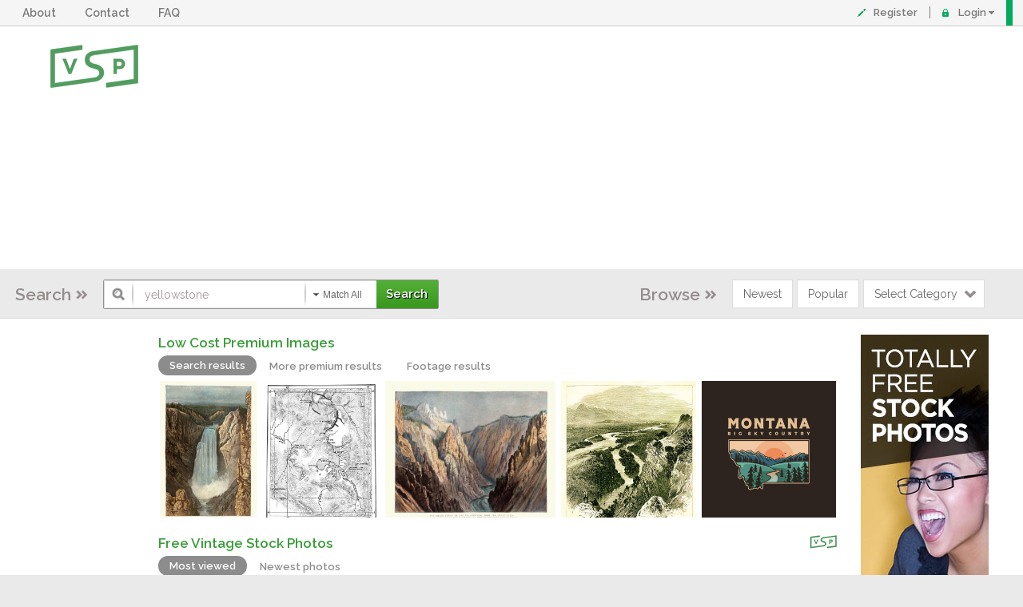

--- FILE ---
content_type: text/html; charset=UTF-8
request_url: https://vintagestockphotos.com/search.php?search=yellowstone
body_size: 8651
content:
<!DOCTYPE html>
<html lang="en">
<head>
    <meta charset="utf-8" />
    <meta http-equiv="X-UA-Compatible" content="IE=edge" />
    <meta name="viewport" content="width=device-width, initial-scale=1.0" />
    <link href='https://fonts.googleapis.com/css?family=Raleway:400,600' rel='stylesheet' type='text/css' />
	<title>Vintage Stock Photos | Free Vintage and Retro Stock Photos + Vintage Travel Photography</title>
		<meta name="description" content="Free vintage and retro photos at vintagestockphotos.com. High-resolution vintage stock images, free for commercial use.">
		<meta name="keywords" content="free stock photo, free, vintage, stock, photos, vintage photography, mid century, retro, images, travel, people, animals, southwest, europe, high, resolution, graphic design, resources">
		<META HTTP-EQUIV="Content-Type" content="text/html; charset=UTF-8">
		<meta name="coverage" content="Worldwide">
		<script type='text/javascript' language='JavaScript'>var show_watermark_hover = 0;</script>
<link rel="alternate" type="application/rss+xml" title="Vintage Stock Photos News" href="https://vintagestockphotos.com/rss.php?show=news" />
<link rel="alternate" type="application/rss+xml" title="Vintage Stock Photos Popular Photos" href="https://vintagestockphotos.com/rss.php?show=popular" />
<link rel="alternate" type="application/rss+xml" title="Vintage Stock Photos Newest Photos" href="https://vintagestockphotos.com/rss.php?show=new" />
<link rel="alternate" type="application/rss+xml" title="Vintage Stock Photos Featured Photos" href="https://vintagestockphotos.com/rss.php?show=featured" />
		<link rel="stylesheet" href="https://vintagestockphotos.com/templates/v4/css/style.css">

	<link rel="stylesheet" type="text/css" href="https://vintagestockphotos.com/templates/v4/css/jquery.flex-images.css" media="all" />
	<script src="https://vintagestockphotos.com/templates/v4/js/jquery-1.7.2.min.js" type="text/javascript"></script>
	
	<!--script src="https://vintagestockphotos.com/templates/v4/js/jquery-1.11.1.min.js" type="text/javascript"></script-->
	<script src="https://vintagestockphotos.com/templates/v4/js/jquery.flex-images.min.js" type="text/javascript"></script>
	
	
	
	
	
	<script src="https://vintagestockphotos.com/templates/v4/js/jquery.cookie.js" type="text/javascript"></script>

	<link type="text/css" rel="stylesheet" href="https://vintagestockphotos.com/templates/v4/css/jquery.selectbox.css"  />
	<link type="text/css" rel="stylesheet" href="https://vintagestockphotos.com/templates/v4/css/responsive.css"  />
	<script src="https://vintagestockphotos.com/templates/v4/js/jquery.selectbox-0.2.min.js" type="text/javascript" ></script>
    
        
        
    	<meta name="robots" content="noindex">
        
    
    <script type="text/javascript" language=JavaScript src='https://vintagestockphotos.com/js/xns.js'></script>
    <script type="text/javascript" src="https://vintagestockphotos.com/js/jwplayer.js"></script>
	
	
	<script type="text/javascript">
	$(function () {
		$(".matchSelect").selectbox();
		$(".select_category").selectbox({
			onChange:function(val){
				window.location.replace(val);
			}
		});
	});
	</script>
	
    <script type="text/javascript">
	$(document).ready(function() {
	    $("#lic-freerange,#lic-cc0").change(function(){
		var freerange = $("#lic-freerange").is(':checked');
		var cc = $("#lic-cc0").is(':checked');
		
		var href = window.location.href.replace("&lic_cc=1", "").replace("&lic_free=1", "");
		href = href.replace("?lic_cc=1", "").replace("?lic_free=1", "");
		if(cc){
		    href = href + "&lic_cc=1";
		}
		if(freerange){
		    href = href + "&lic_free=1";
		}
		if(href.indexOf("?") < 0){
		    href = href.replace("&", "?");
		}
		window.location.href = href;
	    });
	
	    if($(window).width() < 700){
		$("#main-col-id").css("width", "auto");
	    }
		$('#shutter_flex').flexImages({rowHeight: 200, maxRows: 1});
		$('#shutter_flex_big').flexImages({rowHeight: 200});
		
		$('.flex-images22').flexImages({rowHeight: 300});
		$('.flex-images-index').flexImages({rowHeight: 300, truncate: true});
		
		$(".dropdown a").click(function(e) {
			$(this).parent().find(".dropdown-box").slideToggle();
			return false;
		});
		
	});
	</script>

<script type="text/javascript">
$(document).ready(function(){
        $('.product-options ul li').click(function(){
                $(this).parent().find('.active').removeClass('active');
                $(this).addClass('active');
        });
});
</script>
    
    
    <!-- HTML5 shim and Respond.js IE8 support of HTML5 elements and media queries -->
    <!--[if lt IE 9]>
      <script type="text/javascript" src="https://oss.maxcdn.com/libs/html5shiv/3.7.0/html5shiv.js"></script>
      <script type="text/javascript" src="https://oss.maxcdn.com/libs/respond.js/1.3.0/respond.min.js"></script>
    <![endif]-->
</head>
<body>
	<div id="headers">
		<div class="wrapps">
			<script>
/*$(document).ready(function() {
		$('.dropdown-parent').click(function() {
			//$('.dropdown-menu').toggleClass('visible');

            //$(this).next(".dropdown-menu").toggleClass('visible');

           
        $(this).next('ul').slideToggle();
        
        $(this).parent().siblings().children().next().slideUp();
        return false;
            
            
            

		});
	});
  */

$(document).ready(function () {
    $(".dropdown-parent").click(function () {
        $('.dropdown-menu').not($(this).children("ul").toggle()).hide();
        
    });
});
    
</script>

			<a href="#" class="top-menu-toggle" onclick="$('.top-menu').toggleClass('open');return false;">Menu</a>
			<ul class="top-menu">
				<!--li class="dropdown-parent"><a href="#">Free Stock Photos <span class="caret"></span> &nbsp;</a>

					<ul class="dropdown-menu">

						<li><a href="/new_photos.php">Newest Photos</a></li>

						<li><a href="/popular_photos.php">Popular Photos</a></li>

					</ul>

				</li-->

				<li class="dropdown-parent"><a href="/about_us.php">About</span> &nbsp;</a>


				</li>

                <li class="dropdown-parent"><a href="/support.php">Contact</span> &nbsp;</a>


				</li>

                <li class="dropdown-parent"><a href="/faqs.php">FAQ</span> &nbsp;</a>


				</li>

                <!--li class="dropdown-parent"><a href="#">Community <span class="caret"></span> &nbsp;</a>

					<ul class="dropdown-menu">

						<li><a href="/community/">Community Home</a></li>

                        <li><a href="/community/blog">Community Photoblog</a></li>

                        <li><a href="/community/blogs">Blogs</a></li>

					</ul>

				</li -->

			</ul>			<ul class="right-top">
                
				
				                <li class="pencil"><a href="https://vintagestockphotos.com/subscribe.php">Register</a></li>
                <li class="lock dropdown"><a href="#">Login</a>
					<div class="dropdown-box">
												<form name="loginForm" action="https://vintagestockphotos.com/public_actions.php?pmode=login" method="post" class="loginForm">

							<label>Username</label>

							<input type="text" name="email" class="inputText" />

							<label>Password</label>

							<input type="password" name="password" class="inputText" />

                        
								<input type="hidden" name="login_type" value="member">

			
							<input type="submit" name="submit" value="Login" class="submit" />

						</form>					</div>
				</li>
                			</ul>
			<div class="clr"></div>
		</div>
	</div>	

    <div id="main-top">

		<div class="wrapps">

			<a href="https://vintagestockphotos.com" class="logo"><img src="https://vintagestockphotos.com/templates/v4/images/logo.png" alt="" /></a>

			<div class="banner-top">	

				<!--a href="#"><img src="https://vintagestockphotos.com/templates/v4/images/adds2.png" alt="" /></a-->


<script async src="https://pagead2.googlesyndication.com/pagead/js/adsbygoogle.js"></script>
<!-- VSP Header -->
<ins class="adsbygoogle"
     style="display:block"
     data-ad-client="ca-pub-8671507732834648"
     data-ad-slot="5382308793"
     data-ad-format="auto"
     data-full-width-responsive="true"></ins>
<script>
     (adsbygoogle = window.adsbygoogle || []).push({});
</script>
            </div>

			<div class="clr"></div>

		</div>

	</div>

	

	    

	<div class="grey-block">

		<div class="wrapps search-top">

			<div class="searchBlock">

				<label>
				Search
								
				</label>

				<script type="text/javascript" language="javascript">

					function validateForm(search){

						if(""==document.forms.search.search.value){

							alert("The search box is empty, please type a word or phrase of what you are searching for!");

							return false;

						}

					}

				</script>

				<form method="get" action="https://vintagestockphotos.com/search.php" name="searchForm">

					<input type="text" id="searchKeywords" name="search" class="inputSearch" placeholder="Enter Keywords" value="yellowstone" />
		    
                    <input type="hidden" name="gid_search" value="">

					<div class="drop_serach">

						<select name="match" class="matchSelect">

							<option value="all">Match All</option>

							<option value="any">Match Any </option>

							<option value="id">Match Photo ID </option>

						</select>

					</div>

					<input type="submit" class="btnSearch" value="Search" />

				</form>

			</div>

			<div class="searchBlock fRight">

				<label>Browse</label>

				<div class="fLeft">

					<a href="https://vintagestockphotos.com/new_photos.php" class="btn">Newest</a>

					<a href="https://vintagestockphotos.com/popular_photos.php" class="btn">Popular</a>

					<select name="category" class="select_category">

						<option value="">Select Category</option>

						
						<option value="http://vintagestockphotos.com/category/86/cities-and-towns/page1.html">Cities and Towns</option>

						
						<option value="http://vintagestockphotos.com/category/74/landmarks-attractions/page1.html">Landmarks & Attractions</option>

						
						<option value="http://vintagestockphotos.com/category/79/people/page1.html">People</option>

						
						<option value="http://vintagestockphotos.com/category/71/street-scenes/page1.html">Street Scenes</option>

						
						<option value="http://vintagestockphotos.com/category/73/transportation/page1.html">Transportation</option>

						
						<option value="http://vintagestockphotos.com/category/72/landscapes-and-nature/page1.html">Landscapes and Nature</option>

						
						<option value="http://vintagestockphotos.com/category/70/road-trip/page1.html">Road Trip</option>

						
						<option value="http://vintagestockphotos.com/category/76/animals-wildlife/page1.html">Animals & Wildlife</option>

						
						<option value="http://vintagestockphotos.com/category/77/suburban-life/page1.html">Suburban Life</option>

						
						<option value="http://vintagestockphotos.com/category/81/united-states-scenes/page1.html">United States Scenes</option>

						
						<option value="http://vintagestockphotos.com/category/80/world-travel/page1.html">World Travel</option>

						
						<option value="http://vintagestockphotos.com/category/78/industry-and-work/page1.html">Industry and Work</option>

						
						<option value="http://vintagestockphotos.com/category/75/vacation-travel/page1.html">Vacation & Travel</option>

						
						<option value="http://vintagestockphotos.com/category/84/interiors/page1.html">Interiors</option>

						
						<option value="http://vintagestockphotos.com/category/82/family-life/page1.html">Family Life</option>

						
						<option value="http://vintagestockphotos.com/category/83/signs-advertising/page1.html">Signs & Advertising</option>

						
						<option value="http://vintagestockphotos.com/category/85/rural-life/page1.html">Rural Life</option>

						
						<option value="0"></option>

						
					</select>

				</div>

				<div class="clr"></div>

			</div>

			<div class="clr"></div>

		</div>

	</div>




	<div id="contents" class="contentSearch">

		<div class="wrapps">

			
			<div class="main-side"  style="padding-top:10px;">

				<div class="main ">

					<div class="two-coloumn-ads">    



						<div class="coloumn second" id="main-col-id">

							<!-- <h2 class="page-title">Search Results</h2> -->

							<style>

.wrapps{
width:98%;
}
.two-coloumn-ads{
width:100%;
}

@media screen{
    .contentSearch .two-coloumn-ads .second {
	width: calc(100% - 180px);
    }
}

@media (max-width: 767px){
    .contentSearch .two-coloumn-ads .second {
	width: 100% !important;
    }
    .item{
	padding: 0 2px !important;
    }
}

.item a.image{
    display: inline;
    border: 0px;
}

.item .image img {
    height: 100%;
}

.tabs2 .tabs_control a {
    border-radius: 0px 0px 0px 0px;
    color: #8c8c8c;
    font-weight:bold;    
}

.tabs2 .tabs_control{
    border-bottom: 0px solid #c2c2c2;
	    border-left: 0px solid #c2c2c2;
	    border-right: 0px solid #c2c2c2;
	    background: none;
}

.tabs2 .tabs_content{
    border: none;
}

.tabs2 .tabs_control a.active {
    background: #8c8c8c none repeat scroll 0 0;
    border-color: #8c8c8c;
    border-style: unset;
    color: #ffffff;
    font-weight: bold;
   
}

.title-head {
    border-left: 0px solid #c2c2c2;
    border-right: 0px solid #c2c2c2;
    margin: 0px 0px  -12px 0px;
    padding: 0 0 0 5px;
    font-weight: bold;
    background: none;
}

.tabs .tabs_content{
    border-style: none none none;
}

.tabs .tabs_control a.active{
    background: #8c8c8c none repeat scroll 0 0;
    border-color: #8c8c8c;
    border-style: unset;
    color: #ffffff;
    font-weight: bold;
}
.tabs .tabs_control{
    border-bottom: 0px solid #c2c2c2;
    border-left: 0px solid #c2c2c2;
    border-right: 0px solid #c2c2c2;
    padding: 0px 0px 0px 5px;
    background: none;
    
}
.tabs .tabs_control a{
    border-radius: 0px 0px 0px 0px;
    color: #8c8c8c;
    border-style: unset;
    font-weight: bold;
    font-size: 11px;
}
.item{
    margin-top: 0px;
    margin-left: 7px;
}
#shutter_flex a{
    height: 100%;
    overflow: hidden;
    display:block;
}
#shutter_flex img{
    height: calc(100% + 12px);
}

#shutter_flex_big a{
    height: 100%;
    overflow: hidden;
    display:block;
}
#shutter_flex_big img{
    height: calc(100% + 12px);
}
</style>
<h4 class="title-head">	
    <!--
    Special! Save 18% on Shutterstock images - 
    <a target="_blank" href="https://shutterstock.7eer.net/c/39115/42764/1305?u=https://www.shutterstock.com/cat.mhtml&p.searchterm=yellowstone" style="color:inherit;"> CLICK HERE </a>
    and use code SAVE18 -->
    Low Cost Premium Images
    
    <!--<a class="logoRight" href="#"><img width="85" alt="affiliate" src="/templates/v4/images/affiliate.png" /></a>-->
</h4>
<div class="tabs2">
    <ul class="tabs_control">
    <li><a title="Search results" class="active" href="#">Search results</a></li>
    <li><a title="More premium results" href="search_premium.php?search=yellowstone">More premium results</a></li>
    <li><a title="Footage results" href="search_footage.php?search=yellowstone">Footage results</a></li>
    </ul>
    <div class="tabs_content">
	<div id="shutter_flex">	<div class="item" data-w="141.37014055971" data-h="200" style="height:200px">
          <a target="_blank" onClick="javascript: pageTracker._trackPageview('/outgoing/SHUTTERSTOCK_FR_SEARCH_PAGE');" href="http://istockphoto.7eer.net/c/39115/258824/4205?subid1=vintagestock&subid2=searchresults&u=https%3A%2F%2Fwww.istockphoto.com%2Fvector%2Fgreat-or-lower-falls-of-the-yellowstone-waterfall-victorian-19th-century-gm1308610995-398540349" class="image">
              <img src="https://media.istockphoto.com/id/1308610995/vector/great-or-lower-falls-of-the-yellowstone-waterfall-victorian-19th-century.jpg?b=1&s=612x612&w=0&k=20&c=-Eaxxgqj7jQ1eHxElN8tOVs0Oxkvt1wPAhS4jdO-EU0=" alt="Vintage illustration of Great or lower falls of the Yellowstone, Waterfall, Victorian 19th Century" height="200px" />
          </a>
	</div>	<div class="item" data-w="171.88099808061" data-h="200" style="height:200px">
          <a target="_blank" onClick="javascript: pageTracker._trackPageview('/outgoing/SHUTTERSTOCK_FR_SEARCH_PAGE');" href="http://istockphoto.7eer.net/c/39115/258824/4205?subid1=vintagestock&subid2=searchresults&u=https%3A%2F%2Fwww.istockphoto.com%2Fvector%2Fmap-of-yellowstone-national-park-wyoming-montana-and-idaho-united-states-geography-gm1472400993-502765908" class="image">
              <img src="https://media.istockphoto.com/id/1472400993/vector/map-of-yellowstone-national-park-wyoming-montana-and-idaho-united-states-geography.jpg?b=1&s=612x612&w=0&k=20&c=qpmR3yKjWcJhk1DHfn_M_LCSpxpf8VLWz8vKqxBoYK4=" alt="Map of Yellowstone National Park, Wyoming, Montana, and Idaho, USA. Pen and pencil engravings, published 1872. This edition edited by William Cullen Bryant is in my private collection. Copyright is in public domain." height="200px" />
          </a>
	</div>	<div class="item" data-w="249.97648534253" data-h="200" style="height:200px">
          <a target="_blank" onClick="javascript: pageTracker._trackPageview('/outgoing/SHUTTERSTOCK_FR_SEARCH_PAGE');" href="http://istockphoto.7eer.net/c/39115/258824/4205?subid1=vintagestock&subid2=searchresults&u=https%3A%2F%2Fwww.istockphoto.com%2Fvector%2Fgrand-canyon-of-the-yellowstone-from-the-great-falls-19th-century-gm1300205830-392606331" class="image">
              <img src="https://media.istockphoto.com/id/1300205830/vector/grand-canyon-of-the-yellowstone-from-the-great-falls-19th-century.jpg?b=1&s=612x612&w=0&k=20&c=fO96RLwfktWjZw6NPQx0C5ui7CtZMGS-BqG5Pskc3xU=" alt="Vintage illustration of Grand Canyon of the Yellowstone, From the Great falls, 19th Century" height="200px" />
          </a>
	</div>	<div class="item" data-w="197.66177270256" data-h="200" style="height:200px">
          <a target="_blank" onClick="javascript: pageTracker._trackPageview('/outgoing/SHUTTERSTOCK_FR_SEARCH_PAGE');" href="http://istockphoto.7eer.net/c/39115/258824/4205?subid1=vintagestock&subid2=searchresults&u=https%3A%2F%2Fwww.istockphoto.com%2Fvector%2Fyellowstone-national-park-usa-historic-american-illustrations-gm171587838-22728728" class="image">
              <img src="https://media.istockphoto.com/id/171587838/vector/yellowstone-national-park-usa-historic-american-illustrations.jpg?b=1&s=612x612&w=0&k=20&c=f5pIL5vtAw14X5mGX-Thxd0tl6j00otaBzLegqAx3DU=" alt="Antique engraving of a view of Yellowstone National Park, USA. Illustration published in Picturesque America (D. Appleton & Co., New York, 1872)." height="200px" />
          </a>
	</div>	<div class="item" data-w="200" data-h="200" style="height:200px">
          <a target="_blank" onClick="javascript: pageTracker._trackPageview('/outgoing/SHUTTERSTOCK_FR_SEARCH_PAGE');" href="http://istockphoto.7eer.net/c/39115/258824/4205?subid1=vintagestock&subid2=searchresults&u=https%3A%2F%2Fwww.istockphoto.com%2Fvector%2Fillustration-of-beautiful-montana-state-map-logo-design-vector-on-dark-background-gm1399315641-453212653" class="image">
              <img src="https://media.istockphoto.com/id/1399315641/vector/illustration-of-beautiful-montana-state-map-logo-design-vector-on-dark-background.jpg?b=1&s=612x612&w=0&k=20&c=21rnSejYlrHDwX3p4MoD7-Z3_WfuILiaSvCTsARBohM=" alt="Illustration of Beautiful Montana state map logo design vector on dark background" height="200px" />
          </a>
	</div>	<div class="item" data-w="141.44" data-h="200" style="height:200px">
          <a target="_blank" onClick="javascript: pageTracker._trackPageview('/outgoing/SHUTTERSTOCK_FR_SEARCH_PAGE');" href="http://istockphoto.7eer.net/c/39115/258824/4205?subid1=vintagestock&subid2=searchresults&u=https%3A%2F%2Fwww.istockphoto.com%2Fvector%2Fmontana-travel-illustration-montana-retro-poster-united-states-of-america-gm2179429978-598613704" class="image">
              <img src="https://media.istockphoto.com/id/2179429978/vector/montana-travel-illustration-montana-retro-poster-united-states-of-america.jpg?b=1&s=612x612&w=0&k=20&c=my1AE04FkpviTsFSYwrNylTWl2oepOFYzzPZG6HyRes=" alt="Montana travel illustration. Montana retro poster. United States of America greeting card, vector illustration." height="200px" />
          </a>
	</div>	<div class="item" data-w="300" data-h="200" style="height:200px">
          <a target="_blank" onClick="javascript: pageTracker._trackPageview('/outgoing/SHUTTERSTOCK_FR_SEARCH_PAGE');" href="http://istockphoto.7eer.net/c/39115/258824/4205?subid1=vintagestock&subid2=searchresults&u=https%3A%2F%2Fwww.istockphoto.com%2Fvector%2Fwyoming-gm1305529933-396393391" class="image">
              <img src="https://media.istockphoto.com/id/1305529933/vector/wyoming.jpg?b=1&s=612x612&w=0&k=20&c=wh7ZMxLJsJfJVIhOYthGKNBqxUqcVzYTLUrvipbXNpE=" alt="Illustration of a Wyoming" height="200px" />
          </a>
	</div>	<div class="item" data-w="387.40095087163" data-h="200" style="height:200px">
          <a target="_blank" onClick="javascript: pageTracker._trackPageview('/outgoing/SHUTTERSTOCK_FR_SEARCH_PAGE');" href="http://istockphoto.7eer.net/c/39115/258824/4205?subid1=vintagestock&subid2=searchresults&u=https%3A%2F%2Fwww.istockphoto.com%2Fvector%2Fyellowstone-canyon-wyoming-gm2170524059-590442455" class="image">
              <img src="https://media.istockphoto.com/id/2170524059/vector/yellowstone-canyon-wyoming.jpg?b=1&s=612x612&w=0&k=20&c=vEpb_8IGZMXxlJlcpojGgum3q-OEzUg8pLycsjnJL4E=" alt="Antique Illustration: Yellowstone Canyon, Wyoming" height="200px" />
          </a>
	</div></div><div class="clr"></div>
	
    </div>
</div>
<h4 class="title-head" id="title-head-freerange">Free Vintage Stock Photos<a class="logoRight" href="./"><img width="60" height="17" alt="" src="/templates/v4/images/logo-VSP.png" /></a></h4>
<div class="tabs2">
    <ul class="tabs_control">
    <!--li><span class="label">Sort Results</span></li-->
    <li><a title="Most viewed" class="active" href="search.php?search=yellowstone">Most viewed</a></li>
    <li><a title="Newest photos"  href="search.php?search=yellowstone&orderby=added">Newest photos</a></li>
    
                    
    
    </ul>
    <div class="tabs_content">
	<div class="clr" style="height:auto;">
		</div>
        <div class="flex-images22">
                        	                                                                                        	<!-- div class="item" data-w="460.35805626598" data-h="300"><img src="https://vintagestockphotos.com/thumbnail/66225/herd-of-deer-drinking-from-the-river.jpg"></div -->
                                	<div class="item" data-w="460.35805626598*10" data-h="300*10">
                                	    <a href="https://vintagestockphotos.com/photos/66638/herd-of-deer-drinking-from-the-river.html" class="image">
                                	    <img src="https://vintagestockphotos.com/thumbnail/66225/herd-of-deer-drinking-from-the-river.jpg"
                            		                                                   onmouseover="trailOn('https://vintagestockphotos.com/image_pop.php?src=66225','Herd of Deer drinking from the river','Herd of Deer drinking...','','','','1','460.35805626598','300','','sample_videos','https://vintagestockphotos.com');" onmouseout="hidetrail();" 
					                                                                

	                            	    /></a>
	                                </div>
	                        	                	            	             	                                                                                        	<!-- div class="item" data-w="454.54545454545" data-h="300"><img src="https://vintagestockphotos.com/thumbnail/66201/view-of-upper-yellowstone-falls.jpg"></div -->
                                	<div class="item" data-w="454.54545454545*10" data-h="300*10">
                                	    <a href="https://vintagestockphotos.com/photos/66614/view-of-upper-yellowstone-falls.html" class="image">
                                	    <img src="https://vintagestockphotos.com/thumbnail/66201/view-of-upper-yellowstone-falls.jpg"
                            		                                                   onmouseover="trailOn('https://vintagestockphotos.com/image_pop.php?src=66201','View of Upper Yellowstone Falls','View of Upper Yellows...','','','','1','454.54545454545','300','','sample_videos','https://vintagestockphotos.com');" onmouseout="hidetrail();" 
					                                                                

	                            	    /></a>
	                                </div>
	                        	                	            	             	                                                                                        	<!-- div class="item" data-w="199.33554817276" data-h="300"><img src="https://vintagestockphotos.com/thumbnail/66200/upper-yellowstone-falls.jpg"></div -->
                                	<div class="item" data-w="199.33554817276*10" data-h="300*10">
                                	    <a href="https://vintagestockphotos.com/photos/66613/upper-yellowstone-falls.html" class="image">
                                	    <img src="https://vintagestockphotos.com/thumbnail/66200/upper-yellowstone-falls.jpg"
                            		                                                   onmouseover="trailOn('https://vintagestockphotos.com/image_pop.php?src=66200','Upper Yellowstone Falls','View of Upper Yellows...','','','','1','199.33554817276','300','','sample_videos','https://vintagestockphotos.com');" onmouseout="hidetrail();" 
					                                                                

	                            	    /></a>
	                                </div>
	                        	                	            	             	                                                                                        	<!-- div class="item" data-w="458.01526717557" data-h="300"><img src="https://vintagestockphotos.com/thumbnail/66194/tourists-and-yellowstone-lodge.jpg"></div -->
                                	<div class="item" data-w="458.01526717557*10" data-h="300*10">
                                	    <a href="https://vintagestockphotos.com/photos/66607/tourists-and-yellowstone-lodge.html" class="image">
                                	    <img src="https://vintagestockphotos.com/thumbnail/66194/tourists-and-yellowstone-lodge.jpg"
                            		                                                   onmouseover="trailOn('https://vintagestockphotos.com/image_pop.php?src=66194','Tourists and Yellowstone Lodge','Tourists at Old Faith...','','','','1','458.01526717557','300','','sample_videos','https://vintagestockphotos.com');" onmouseout="hidetrail();" 
					                                                                

	                            	    /></a>
	                                </div>
	                        	                	            	             	                                                                                        	<!-- div class="item" data-w="196.50655021834" data-h="300"><img src="https://vintagestockphotos.com/thumbnail/66195/old-faithful-geyser.jpg"></div -->
                                	<div class="item" data-w="196.50655021834*10" data-h="300*10">
                                	    <a href="https://vintagestockphotos.com/photos/66608/old-faithful-geyser.html" class="image">
                                	    <img src="https://vintagestockphotos.com/thumbnail/66195/old-faithful-geyser.jpg"
                            		                                                   onmouseover="trailOn('https://vintagestockphotos.com/image_pop.php?src=66195','Old Faithful Geyser','View of Old Faithful ...','','','','1','196.50655021834','300','','sample_videos','https://vintagestockphotos.com');" onmouseout="hidetrail();" 
					                                                                

	                            	    /></a>
	                                </div>
	                        	                	            	             	                                                                                        	<!-- div class="item" data-w="209.05923344948" data-h="300"><img src="https://vintagestockphotos.com/thumbnail/65946/old-faithful-erupts-for-crowd.jpg"></div -->
                                	<div class="item" data-w="209.05923344948*10" data-h="300*10">
                                	    <a href="https://vintagestockphotos.com/photos/66359/old-faithful-erupts-for-crowd.html" class="image">
                                	    <img src="https://vintagestockphotos.com/thumbnail/65946/old-faithful-erupts-for-crowd.jpg"
                            		                                                   onmouseover="trailOn('https://vintagestockphotos.com/image_pop.php?src=65946','Old Faithful erupts for crowd','Tourists watching Old...','','','','1','209.05923344948','300','','sample_videos','https://vintagestockphotos.com');" onmouseout="hidetrail();" 
					                                                                

	                            	    /></a>
	                                </div>
	                        	                	            	             	                                                                                        	<!-- div class="item" data-w="208.33333333333" data-h="300"><img src="https://vintagestockphotos.com/thumbnail/65347/geyser-steam.jpg"></div -->
                                	<div class="item" data-w="208.33333333333*10" data-h="300*10">
                                	    <a href="https://vintagestockphotos.com/photos/65760/geyser-steam.html" class="image">
                                	    <img src="https://vintagestockphotos.com/thumbnail/65347/geyser-steam.jpg"
                            		                                                   onmouseover="trailOn('https://vintagestockphotos.com/image_pop.php?src=65347','Geyser Steam','Active geyser with st...','','','','1','208.33333333333','300','','sample_videos','https://vintagestockphotos.com');" onmouseout="hidetrail();" 
					                                                                

	                            	    /></a>
	                                </div>
	                        	                	            	             	                                                                                        	<!-- div class="item" data-w="205.71428571429" data-h="300"><img src="https://vintagestockphotos.com/thumbnail/65343/geyser-steam-old-faithful.jpg"></div -->
                                	<div class="item" data-w="205.71428571429*10" data-h="300*10">
                                	    <a href="https://vintagestockphotos.com/photos/65756/geyser-steam-old-faithful.html" class="image">
                                	    <img src="https://vintagestockphotos.com/thumbnail/65343/geyser-steam-old-faithful.jpg"
                            		                                                   onmouseover="trailOn('https://vintagestockphotos.com/image_pop.php?src=65343','Geyser Steam, Old Faithful','Group of tourists wat...','','','','1','205.71428571429','300','','sample_videos','https://vintagestockphotos.com');" onmouseout="hidetrail();" 
					                                                                

	                            	    /></a>
	                                </div>
	                        	                	            	             	                                                                                        	<!-- div class="item" data-w="200" data-h="300"><img src="https://vintagestockphotos.com/thumbnail/66130/old-faithful-geyser.jpg"></div -->
                                	<div class="item" data-w="200*10" data-h="300*10">
                                	    <a href="https://vintagestockphotos.com/photos/66543/old-faithful-geyser.html" class="image">
                                	    <img src="https://vintagestockphotos.com/thumbnail/66130/old-faithful-geyser.jpg"
                            		                                                   onmouseover="trailOn('https://vintagestockphotos.com/image_pop.php?src=66130','Old Faithful Geyser','Eruption of the Old F...','','','','1','200','300','','sample_videos','https://vintagestockphotos.com');" onmouseout="hidetrail();" 
					                                                                

	                            	    /></a>
	                                </div>
	                        	                	            	             	                                                                                        	<!-- div class="item" data-w="440.097799511" data-h="300"><img src="https://vintagestockphotos.com/thumbnail/65342/yellowstone-sign.jpg"></div -->
                                	<div class="item" data-w="440.097799511*10" data-h="300*10">
                                	    <a href="https://vintagestockphotos.com/photos/65755/yellowstone-sign.html" class="image">
                                	    <img src="https://vintagestockphotos.com/thumbnail/65342/yellowstone-sign.jpg"
                            		                                                   onmouseover="trailOn('https://vintagestockphotos.com/image_pop.php?src=65342','Yellowstone Sign','Sign for the entrance...','','','','1','440.097799511','300','','sample_videos','https://vintagestockphotos.com');" onmouseout="hidetrail();" 
					                                                                

	                            	    /></a>
	                                </div>
	                        	                	            	             	                                                                                        	<!-- div class="item" data-w="450" data-h="300"><img src="https://vintagestockphotos.com/thumbnail/66133/geysers-in-yellowstone.jpg"></div -->
                                	<div class="item" data-w="450*10" data-h="300*10">
                                	    <a href="https://vintagestockphotos.com/photos/66546/geysers-in-yellowstone.html" class="image">
                                	    <img src="https://vintagestockphotos.com/thumbnail/66133/geysers-in-yellowstone.jpg"
                            		                                                   onmouseover="trailOn('https://vintagestockphotos.com/image_pop.php?src=66133','Geysers in Yellowstone','Yellowstone National ...','','','','1','450','300','','sample_videos','https://vintagestockphotos.com');" onmouseout="hidetrail();" 
					                                                                

	                            	    /></a>
	                                </div>
	                        	                	            	     </div>

    <div class="clr"></div>
									
</div>
</div>

						


						</div>





						<div class="coloumn first">

							<!--img src="https://vintagestockphotos.com/templates/v4/images/adds.png" alt=""-->

<script async src="https://pagead2.googlesyndication.com/pagead/js/adsbygoogle.js"></script>
<!-- VSP Left Vertical -->
<ins class="adsbygoogle"
     style="display:block"
     data-ad-client="ca-pub-8671507732834648"
     data-ad-slot="1415143620"
     data-ad-format="auto"
     data-full-width-responsive="true"></ins>
<script>
     (adsbygoogle = window.adsbygoogle || []).push({});
</script>



						</div>

						<div class="clr"></div>

					</div>

				</div>

			</div>

			<div class="right-side">

								<!--h3  style="padding-top:5px;">Sponsors &amp; Friends</h3>
				<div class="sponsor-list">
					<a href="#">
						<span class="image"><img src="https://vintagestockphotos.com/templates/v4/images/sponsor-1.png" alt="" /></span>
						<span>Free Stock Textures</span>
					</a>
					<a href="#">
						<span class="image"></span>
						<span>Vintage Stock Photos</span>
					</a>
				</div-->
				
				<!--h3>Sponsors &amp; Friends</h3 -->

				<div class="sponsor-list">

					<a href="https://freerangestock.com/" target="_blank">

						<span><img src="https://vintagestockphotos.com/templates/v4/images/Freerange_banner.jpg" alt=“Download Free Images“ /></span>

						<span>Free Stock Photos</span>

			
				</div>
				
				<!--ul class="sponsor_friends">
					<li><a href="#">Stock Images</a></li>
					<li><a href="#">Free Stock Vectors</a></li>
					<li><a href="#">Free Vectors</a></li>
				</ul -->
			</div>

			<div class="clr"></div>

		</div>

        
        	<script type="text/javascript">
    var pu_url = "http://istockphoto.7eer.net/c/39115/258824/4205?subid1=vintagestock&subid2=pagepopup&u=https://www.istockphoto.com/search/2/image?phrase=yellowstone";
    
    $(document).ready(function() {
	$(".page_link a").click(function(e){
	    (e.preventDefault) ? e.preventDefault() : e.returnValue = false;
	    //TODO: If cookie not set
	    if(!$.cookie('popup_showed')){
		var w = 850;//$(window).width()-200;
		var h = 700;//$(window).height()-50;
	    
		$.cookie('popup_showed', '1', { expires: 10 });
	        window.open(pu_url, "ShutterStock Search", "width="+w+",height="+h);
	    }
	    window.location.href = $(this).attr('href');
	});
    });
    
</script>


		<hr class="line-dash" />

		<div class="pagination">

			<div class="wrapps">

				<p>Results: <b>11 Photos</b> (1 Pages)</p>

				<div class="page_link">

			        
                        
                        <b class="active">[1]</b>

                        
                    
                    

					<div class="prev_next">

						
                        	Previous

                        
      					 &nbsp;&nbsp;|&nbsp;&nbsp;

                         
                         	Next

                         
					</div>

				</div>

				<div class="clr"></div>

			</div>

		</div>

    		<hr class="line-dash" />

		<div class="search-foot">

			<div class="wrapps">

				<h4><img alt="iStock" src="/templates/v4/images/iStock.png"></h4>

				<p><b>Try your search on iStock:</b></p>

				<form target="_blank" class="shutterSearch" method="get" action="http://iStockphoto.6q33.net/c/39115/258824/4205?u=" name="searchsutter">

				        <input type="hidden" value="https://www.istockphoto.com/search/2/image?phrase=yellowstone" name="u">
				        <input type="hidden" name="subid1" value="vintagestockphotos">
				        <input type="hidden" name="subid2" value="searchbox">
					<input type="text" onfocus="if(this.value=='Enter your search term here') this.value='';" onblur="if(this.value=='') this.value='Enter your search term here';" class="inputText" value="yellowstone" name="phrase" />

					<input type="submit" class="inputButton" value="Search" name="submit" />

					<div class="clr"></div>

				</form>

			</div>

		</div>

	</div>	</div>
        
        
        
        
        
        
        
        
	</div>
	<div id="footers" class="foot-gray">
		<div class="wrapps">
			<div class="col-foot">
				<div class="coloumn first">
					<h3>Popular Categories</h3>
					<ul class="nav-foot">
						<li><a href="https://vintagestockphotos.com/gallery.php?gid=70">Vintage Road Trip</a></li>
						<li><a href="https://vintagestockphotos.com/gallery.php?gid=86">Cities and Towns</a></li>
						<li><a href="https://vintagestockphotos.com/gallery.php?gid=79">Vintage People Photos</a></li>
						<li><a href="https://vintagestockphotos.com/gallery.php?gid=74">Landmarks and Attractions</a></li>
						<li><a href="https://vintagestockphotos.com/gallery.php?gid=71">Vintage Street Scenes</a></li>
					</ul>
				</div>
				<div class="coloumn second">
					<h3>Image Usage Information</h3>
					<ul class="nav-foot">
						<li><a href="https://vintagestockphotos.com/licensing.php">License and Terms</a></li>
					</ul>
				</div>
				<div class="coloumn third">
					<h3>Follow Us</h3>
					<div class="social-foot">
						<a target="_blank" href="hhttps://www.facebook.com/vintagestockphotos/"><img src="https://vintagestockphotos.com/templates/v4/images/share_fb.png" alt="" /></a>
						<a target="_blank" href="https://twitter.com/vintagestockpho"><img src="https://vintagestockphotos.com/templates/v4/images/share_twitter.png" alt="" /></a>
						<!-- <a target="_blank" href="https://plus.google.com/+vintagetstockphotos/"><img src="https://vintagestockphotos.com/templates/v4/images/share_google.png" alt="" /></a> -->
					</div>
				</div>
				<div class="coloumn fourth">
					<h3>Search Partner</h3>
					<ul class="partner-foot">
						<li><a href="https://iStockphoto.6q33.net/c/39115/258824/4205" target="_blank"><img src="https://vintagestockphotos.com/templates/v4/images/iStock.png" alt="iStock Logo" /></a></li>
					</ul>
				</div>
				<div class="clr"></div>
			</div>
			<div class="copyright">
				<a href="#"><img src="https://vintagestockphotos.com/templates/v4/images/logo.png" alt="" /></a><br />
				Copyright &copy; 2026<br />
				Vintage Stock Photos
			</div>
		</div>
	</div>
	
<!-- StatCounter All pages -->
<script type="text/javascript">
var sc_project=11055990; 
var sc_invisible=1; 
var sc_security="0092573a"; 
var sc_https=1; 
var scJsHost = (("https:" == document.location.protocol) ?
"https://secure." : "http://www.");
document.write("<sc"+"ript type='text/javascript' src='" +
scJsHost+
"statcounter.com/counter/counter.js'></"+"script>");
</script>
<noscript><div class="statcounter"><a title="web analytics"
href="http://statcounter.com/" target="_blank"><img
class="statcounter"
src="//c.statcounter.com/11055990/0/0092573a/1/" alt="web
analytics"></a></div></noscript>
<!-- End all -->

<script>
  (function(i,s,o,g,r,a,m){i['GoogleAnalyticsObject']=r;i[r]=i[r]||function(){
  (i[r].q=i[r].q||[]).push(arguments)},i[r].l=1*new Date();a=s.createElement(o),
  m=s.getElementsByTagName(o)[0];a.async=1;a.src=g;m.parentNode.insertBefore(a,m)
  })(window,document,'script','https://www.google-analytics.com/analytics.js','ga');

  ga('create', 'UA-37523521-1', 'auto');
  ga('send', 'pageview');

</script>



<script defer src="https://static.cloudflareinsights.com/beacon.min.js/vcd15cbe7772f49c399c6a5babf22c1241717689176015" integrity="sha512-ZpsOmlRQV6y907TI0dKBHq9Md29nnaEIPlkf84rnaERnq6zvWvPUqr2ft8M1aS28oN72PdrCzSjY4U6VaAw1EQ==" data-cf-beacon='{"version":"2024.11.0","token":"34b56baed7984c51bba9fe8cfbf94cea","r":1,"server_timing":{"name":{"cfCacheStatus":true,"cfEdge":true,"cfExtPri":true,"cfL4":true,"cfOrigin":true,"cfSpeedBrain":true},"location_startswith":null}}' crossorigin="anonymous"></script>
</body>
</html>


--- FILE ---
content_type: text/html; charset=utf-8
request_url: https://www.google.com/recaptcha/api2/aframe
body_size: 268
content:
<!DOCTYPE HTML><html><head><meta http-equiv="content-type" content="text/html; charset=UTF-8"></head><body><script nonce="pT-siXg5z6GIlcXxgS3WkA">/** Anti-fraud and anti-abuse applications only. See google.com/recaptcha */ try{var clients={'sodar':'https://pagead2.googlesyndication.com/pagead/sodar?'};window.addEventListener("message",function(a){try{if(a.source===window.parent){var b=JSON.parse(a.data);var c=clients[b['id']];if(c){var d=document.createElement('img');d.src=c+b['params']+'&rc='+(localStorage.getItem("rc::a")?sessionStorage.getItem("rc::b"):"");window.document.body.appendChild(d);sessionStorage.setItem("rc::e",parseInt(sessionStorage.getItem("rc::e")||0)+1);localStorage.setItem("rc::h",'1769341807907');}}}catch(b){}});window.parent.postMessage("_grecaptcha_ready", "*");}catch(b){}</script></body></html>

--- FILE ---
content_type: text/css
request_url: https://vintagestockphotos.com/templates/v4/css/style.css
body_size: 4980
content:
body{padding:0;margin:0;font-family:'Raleway',Arial; font-size:14px;text-align:center;color:#474747;background:#ebeaea}
img{border:0;padding:0;margin:0}
input,textarea{font-family:Arial; font-size:12px;color:#222}
a img{border:0;padding:0;margin:0;text-decoration:none}
a{text-decoration:none;color:#1c567b} 
a:hover{}

p{margin:0 0 20px;line-height:18px}

h1,h2,h3,h4,h5,h6{font-family:'Raleway',serif;font-weight:600}
h1{font-size:36px}
h2{font-size:24px}
h3{font-size:18px}
h4{font-size:18px}
h5{font-size:14px}
h6{font-size:12px}

.clr{clear:both}
.clr767{display:none}
.wrapps{width:1080px;margin:0 auto;position:relative;text-align:left}
.fRight{float:right !important}
.fLeft{float:left !important}
.c-red{color:#399D38 !important}
.c-grey{color:#8a8a8a !important}
.no-margin{margin:0 !important}
.no-border{border:0 !important}

.btn{display:inline-block;color:#676767;font-size:14px;font-family:'Raleway',serif;background:#fff;padding:9px 13px;border:1px solid #dddddd;cursor:pointer}
.btn-bold{display:inline-block;color:#676767;font-size:18px;font-family:'Raleway',serif;background:#fff;padding:7px 20px;border:1px solid #dddddd;cursor:pointer}
.btn-default:focus,.btn-default:hover{background:#676767;color:#fff;-webkit-border-radius:0;-moz-border-radius:0;border-radius:0}
.btn .arrow{display:block;background:url(../images/arrow-r-s.png) no-repeat right center;padding-right:30px}
.btn-red{display:inline-block;border:2px solid #bbbbbb;background:url(../images/serac-btn-bg.png) repeat-x 0 0;color:#ffffff;font-family:'Raleway',serif;font-size:15px;text-shadow:0 1px #000;line-height:1;padding:10px 15px;cursor:pointer;line-height:13px}
.btn-red .download{background:url(../images/download.png) no-repeat 0 center;display:block;padding-left:25px;padding-right:10px}
.btn-red:focus,.btn-red:hover{}

.form-group{margin-bottom:15px}
.form-group .form-label{display:block;margin-bottom:4px}
.form-action{margin-top:30px;text-align:right}
.form-control{background:#fff;border:1px solid #ddd;-webkit-box-shadow:0px 0px 2px rgba(0,0,0,0.2) inset;-moz-box-shadow:0px 0px 2px rgba(0,0,0,0.2) inset;box-shadow:0px 0px 2px rgba(0,0,0,0.2) inset;padding:10px;width:100%;-moz-box-sizing:border-box;box-sizing:border-box}
.mceIframeContainer{text-align:left}
.mceIframeContainer iframe{background:#fff;border:1px solid #ddd;-webkit-box-shadow:0px 0px 2px rgba(0,0,0,0.2) inset;-moz-box-shadow:0px 0px 2px rgba(0,0,0,0.2) inset;box-shadow:0px 0px 2px rgba(0,0,0,0.2) inset}
body.mceContentBody{background:transparent;text-align:left;padding:15px 10px}
.defaultSimpleSkin .mceToolbar{height:35px}

.link-share{color:#2b2b2b;font-family:'Raleway',serif;font-weight:400;font-size:14px;margin-top:3px;display:inline-block;background:url(../images/share.png) no-repeat 0 center;padding-left:20px}
.link-share:focus,.link-share:hover{color:#1C567B}
.link-camera{color:#255eaf;font-family:'Raleway',serif;font-weight:400;font-size:12px;display:inline-block;background:url(../images/camera.png) no-repeat 0 center;padding-left:30px;line-height:20px}
.link-camera:focus,.link-camera:hover{color:#1C567B}
.link-user{color:#255eaf;font-family:'Raleway',serif;font-weight:400;font-size:14px;display:inline-block;background:url(../images/user.png) no-repeat 0 center;padding-left:16px;line-height:15px}
.link-user:focus,.link-user:hover{color:#1C567B}
		
#headers{background:#f5f5f5;height:32px;border-bottom:1px solid #cacaca;position:relative;z-index:10}

	.top-menu{float:left;margin:0;padding:0;list-style:none}
	.top-menu > li{float:left;margin:0 15px;font-family:'Raleway',serif;font-size:14px;font-weight:600;position:relative}
	/*.top-menu > li:hover .dropdown-menu{display:block}*/

.caret{
  background: url(../images/arrow-drop.png) no-repeat right 6px;
  padding-right: 10px;
}
ul.visible {
    display: block;
}
ul.invisible {
    display: none;
}
	.top-menu > li > a{color:#797979;text-shadow:1px 1px #fff;display:block;padding:8px 0}
	.top-menu > li > a.active,.top-menu > li > a:hover,.top-menu > li:hover > a{color:#399d38}
	.dropdown-menu{margin:0;padding:3px 0;min-width:160px;background-color:#ddd;list-style:none;position:absolute;left:0;top:100%;display:none}
	.dropdown-menu a{color:#797979;display:block;font-size:14px;padding:5px 15px}
	.dropdown-menu a.active,.dropdown-menu a:hover,.dropdown-menu a:hover{color:#399d38;background-color:#ccc}
	
	.top-menu-toggle{display:none;float:left;color:#e6e6e6;font-family:'Raleway',serif;font-size:17px;background:url(../images/icon-bar.png) no-repeat 0 center;padding:9px 0 9px 25px}
	.top-menu-toggle:hover{color:#fff}
	
	.right-top{float:right;margin:0;padding:4px 0 9px;list-style:none;border-right:8px solid #00AB5A}
	.right-top li{float:left;font-size:11px;padding:0 15px;border-right:1px solid #818181;margin-left:15px;margin-top:4px;position:relative}
	.right-top li.pencil{padding-left:20px;background:url(../images/pencil-red.png) no-repeat 0 center}
	.right-top li.lock{padding-left:20px;background:url(../images/lock.png) no-repeat 0 center;border:0}
	.right-top li.dropdown a{background:url(../images/arrow-drop.png) no-repeat right 6px;padding-right:10px}
	.right-top a{color:#797979;display:block;font-family:'Raleway',serif;font-size:13px;font-weight:600}
	
	.dropdown-box{background:#333333;padding:5px 15px 15px;position:absolute;right:0;top:25px;width:200px;z-index:2;display:none}
	
		.loginForm{}
		.loginForm label{display:block;color:#ffffff;font-weight:normal;padding-bottom:2px}
		.loginForm .inputText{background:#ffffff;border:0;padding:5px;width:190px;margin-bottom:8px;font-size:11px}
		.loginForm .submit{float:left;border:0;background:url(../images/serac-btn-bg.png) repeat-x 0 bottom;width:77px;height:24px;line-height:24px;color:#ffffff;font-size:12px;font-weight:bold;float:right}
		.loginForm .submit:hover{background-position:0 0}

#main-top{padding:12px;background:#fff}
#main-top .logo{float:left;width:125px;height:65px;margin-left:32px;margin-top:7px}
#main-top .rightText{float:right;font-family:'Raleway',serif;color:#333333;font-size:27px;padding-top:25px;margin-right:35px}
#main-top .banner-top{margin-right:35px;max-height:90px;overflow:hidden;margin-left:165px;text-align:center}
#main-top .banner-top img{max-width:100%}

.grey-block{background:#ebeaea;border-bottom:1px solid #dedddd}

#contents{padding:0 0}
.contentwhitBanner{}
.contentPage{background:#fff}
.contentSearch{background:#fff;padding-top:10px !important}
	#banners-block{background:#fff;position:relative;padding-bottom:12px;padding-top:8px;position:relative}
	#banners-block .bg_helper{background:#ebeaea;position:absolute;left:0;bottom:0;width:100%;height:97px;z-index:0}
	#banners-block .wrapps{z-index:1}
	#banners{background:#e0e0e0;padding:5px;margin-left:-6px}
	#banners .banner-images{max-height:440px;overflow:hidden;position:relative}
	#banners .banner-images img{width:100%;height:auto}
	#banners .banner-images .caption{position:absolute;right:0;top:136px;z-index:2}
	#banners .banner-images .caption h1{font-family:'Raleway',serif;font-weight:400;color:#2d2d2d;font-size:42px;background:rgb(255,255,255);background:rgba(255,255,255,0.68);padding:10px 30px;line-height:1;float:right;clear:both;margin:0}
	#banners .banner-images .caption h2{font-family:'Raleway',serif;font-weight:400;color:#dedede;font-size:30px;background:rgb(0,0,0);background:rgba(0,0,0,0.68);padding:10px 35px;line-height:1;float:right;clear:both;margin:0 0 10px}

	#banners .banner-images .caption_left{position:absolute;left:0;top:136px;z-index:2}
	#banners .banner-images .caption_left h1{font-family:'Raleway',serif;font-weight:400;color:#dedede;font-size:30px;background:rgb(0,0,0);background:rgba(0,0,0,0.68);padding:10px 35px;line-height:1;float:left;clear:both;margin:0}
	#banners .banner-images .caption_left h2{font-family:'Raleway',serif;font-weight:400;color:#2d2d2d;font-size:42px;background:rgb(255,255,255);background:rgba(255,255,255,0.68);padding:10px 30px;line-height:1;float:left;clear:both;margin:0 0 10px}

	#banners .banner-bottom{height:auto;background:#f5f5f5;padding-top:8px;border-right:8px solid #00AB5A}
	
		.searchBlock{float:left;padding:13px 0 7px 40px}
		.searchBlock label{float:left;color:#958c8d;font-size:30px;font-family:'Raleway',serif;font-weight:600;background:url(../images/arrow-r.png) no-repeat right center;padding-right:30px;margin-right:20px}
		.searchBlock form{float:left;border:1px solid #919191;margin:0;background:#fff;-webkit-border-radius:2px;-moz-border-radius:2px;border-radius:2px}
		.searchBlock form .inputSearch{float:left;border:1px solid #e3e3e3;border-left:1px solid #d8d8d8;border-right:0;height:33px;background:url(../images/search-icon.png) no-repeat 0 center;padding:0;padding-left:50px;width:250px;font-size:14px;color:#9e9696;font-family:'Raleway',serif;line-height:1}
		.searchBlock form .btnSearch{float:left;border:0;background:url(../images/serac-btn-bg.png) repeat-x 0 0;width:77px;height:35px;line-height:35px;color:#ffffff;font-family:'Raleway',serif;font-size:15px;font-weight:600;text-shadow:1px 1px #000;line-height:1;-webkit-border-radius:0;-moz-border-radius:0;border-radius:0;text-align:center}
		
		.search-top .searchBlock{padding-left:6px}
		.search-top .searchBlock label{font-size:21px;font-weight:600;background:url(../images/arrow-r-s2.png) no-repeat right center;padding-right:20px;margin-top:6px}
		.search-top .searchBlock .btn{float:left;margin-right:5px;margin-bottom:5px}
		.search-top .searchBlock .sbHolder{float:left;margin-right:0px;margin-bottom:5px}
		.search-top .fRight{margin-right:35px}
		.search-top .searchBlock form .inputSearch{width:200px}
		
		.socialBlock{height:60px;float:right;padding:2px 10px 10px 10px}
		.socialBlock label{float:left;color:#7e7e7e;font-size:16px;font-family:'Raleway',serif;margin-right:15px;margin-top:20px}
		.socialBlock ul{list-style:none;margin:0;padding:0;float:left}
		.socialBlock ul li{float:left;border-left:2px solid #cfcbcc}
		.socialBlock ul a{height:60px;display:block;width:64px}
		.socialBlock ul a.twitter{background:url(../images/twitter.png) no-repeat center center}
		.socialBlock ul a.google{background:url(../images/google.png) no-repeat center center}
		.socialBlock ul a.tumblr{background:url(../images/tumblr.png) no-repeat center center}
		.socialBlock ul a.flickr{background:url(../images/flickr.png) no-repeat center center}
		.socialBlock ul a.facebook{background:url(../images/facebook-2.png) no-repeat center center}
		.socialBlock ul a.twitter-2{background:url(../images/twitter-2.png) no-repeat center center}
		.socialBlock ul a.google-2{background:url(../images/google-3.png) no-repeat center center}
		
	.main-side{width:100%;float:left}
	.main-side .main{margin-right:270px;border-right:1px solid #c6c6c6;padding-bottom:25px;margin-left:40px}
	.right-side{width:190px;float:right;margin-left:-260px;padding: 10px 15px 15px 15px;margin-right:40px}
	.right-side h3{margin:0 0 10px}
	
    .contentPage{padding-top:10px !important}
	.contentPage .main-side .main{margin-right:230px;margin-left:0}
	.contentPage .right-side{margin-left:-220px;margin-right:0}
	.contentSearch .main-side .main{margin-right:220px;margin-left:0;border:0}
	.contentSearch .right-side{margin-left:-220px;margin-right:0}
	
		.three-coloumn{border-bottom:1px solid #c6c6c6;margin-bottom:20px;text-align:center}
		.three-coloumn .coloumn{float:left;width:202px;border-right:1px solid #c6c6c6;padding:15px 0 20px}
		.three-coloumn .first{padding-right:32px;width:202px}
		.three-coloumn .second{padding-left:32px;padding-right:32px;width:202px}
		.three-coloumn .third{border-right:0;padding-left:32px;padding-right:32px}
		.three-coloumn .images{background:#fff;padding:5px;width:192px;margin-bottom:13px}
		.three-coloumn .images a{display:block}
		.three-coloumn .images a img{display:block;max-width:100%;height:auto}
		.three-coloumn h3{color:#474747;font-size:19px;margin:0 0 10px;font-weight:600;font-family:'Raleway',serif}
		.three-coloumn .desc{font-size:13px;color:#474747}
		.three-coloumn .more-btn{display:inline-block;color:#676767;font-size:14px;font-family:'Raleway',serif;background:#fff;padding:8px 13px;border:1px solid #bebebe;border-right:2px solid #bebebe}
		.three-coloumn .more-btn .arrow{display:block;background:url(../images/arrow-r-s.png) no-repeat right center;padding-right:30px}
		
		.two-coloumn{}
		.two-coloumn .coloumn{float:left}
		.two-coloumn .first{padding:0 10px;width:202px}
		.two-coloumn .second{padding-left:24px;width:460px}
        .two-coloumn .second-wide{padding-left:24px;width:460px}
		.two-coloumn h3{margin:0 0 10px;color:#474747}
		
		.two-coloumn-ads{}
		.two-coloumn-ads .coloumn{float:left}
		.two-coloumn-ads .first{width:160px}
		.two-coloumn-ads .second{padding-left:18px;width:535px}
        .two-coloumn-ads .second-wide{padding-left:10px;width:540px}
		.two-coloumn-ads .page-title{margin:0 0 20px;color:#474747}
		
		.contentPage .two-coloumn-ads .second{width:650px;float:right;padding-right:20px;padding-left:0}
        .contentPage .two-coloumn-ads .second-wide{width:670px;float:right;padding-left:0}
		.contentSearch .two-coloumn-ads .second{width:680px;float:right}
		
		.user-info-left{margin-top:20px}
		.user-info-left ul{list-style:none;margin:10px 0;padding:0}
		.user-info-left ul li{margin-bottom:1px}
		.user-info-left ul a{background:#323232;color:#ffffff;display:block;font-weight:bold;letter-spacing:0.5px;padding:8px 10px}
		.user-info-left ul a:hover{background:#00AB5A;color:#fff}
		
			.partner-list{}
			.partner-list a{display:inline-block;vertical-align:bottom;margin-right:8px;margin-bottom:10px}
			
			.partner_friends{list-style:none;margin:15px 0;padding:0}
			.partner_friends li{color:#474747;margin-bottom:3px}
			
			.sponsor_friends{list-style:none;margin:15px 0;padding:0}
			.sponsor_friends li{color:#474747;margin-bottom:3px;text-align:center;font-size:13px}
			.sponsor_friends li a{color:#474747}
			
			.sponsor-list{}
			.sponsor-list a{display:block;margin-bottom:10px}
			.sponsor-list a span{display:block;text-align:center;font-size:11px;color:#474747}
			.sponsor-list a .image{background:#bebebe;height:120px}
			
			.adsense-block{text-align:center;margin-bottom:25px}
			
			.hero-block{background:url(../images/box-shadow.png) no-repeat center bottom;padding-bottom:24px;margin:10px 35px 33px}
			.hero-content{padding:60px 50px;background:#f2f2f2;font-family:'Raleway',serif;font-size:27px;text-align:center;color:#3c3c3c}
			
	.title-head{background:url(../images/bg-title.png) repeat-x 0 0;height:38px;font-size:17px;padding:18px 15px 0;margin:0;font-family:'Raleway',serif;color:#399D38;letter-spacing:0;border-left:1px solid #c2c2c2;border-right:1px solid #c2c2c2}
	.title-head .logoRight{float:right}
	
	.title-head2{background:url(../images/bg-title.png) repeat-x 0 0;height:38px;font-size:16px;padding:18px 15px 0;margin:0;font-family:'Raleway',serif;color:#399D38;letter-spacing:0;border-left:1px solid #c2c2c2;border-right:1px solid #c2c2c2;border-top:1px solid #c2c2c2}
	.title-head2 .logoRight{float:right}

h4#title-head-freerange {padding-top: 12px;}
			
	.tabs{}
	.tabs .tabs_control{
	    list-style:none;
	    margin:0;padding:0;
	    height:37px;border-bottom:2px solid #d6171a;
	}
	.tabs .tabs_control li{float:left;margin-right:1px}
	.tabs .tabs_control a{background:#fff;display:block;padding:10px;border:1px solid #c2c2c2;text-decoration:none;font-weight:bold;font-size:13px;color:#d6171a;border-bottom:2px solid #d6171a;border-radius:4px 4px 0 0}
	.tabs .tabs_control a:hover{color:#3c3c3c}
	.tabs .tabs_control a.active{color:#3c3c3c;background:url(../images/bg-tab.png) repeat-x 0 0 #fff;border-bottom:2px solid #fff}
	
	.tabs .tabs_content{border:1px solid #c2c2c2;background:#fff;border-top:0}
	.tabs .tabs_content .title-head{border:0}
	
	.tabs2{}
	.tabs2 .tabs_control{list-style:none;margin:0;padding:0 0 7px 5px;height:25px;border-bottom:1px solid #c2c2c2;background:url(../images/bg-title.png) repeat-x 0 bottom;border-left:1px solid #c2c2c2;border-right:1px solid #c2c2c2}
	.tabs2 .tabs_control li{float:left;margin-right:1px}
	.tabs2 .tabs_control a{background:transparent;display:block;padding:5px 14px;border:1px solid transparent;text-decoration:none;font-size:13px;color:#000000;border-radius:4px 4px 0 0}
	.tabs2 .tabs_control .label{display:block;padding:5px 8px 5px 15px;font-size:11px;color:#858585;background:url(../images/arrow-r-tab.png) no-repeat right center;margin-right:10px;font-weight:bold}
	.tabs2 .tabs_control a:hover{color:#000000}
	.tabs2 .tabs_control a.active{color:#000000;background:#fff;border:1px solid #c2c2c2;border-radius:12px;border-bottom:1px solid #fff;font-weight:bold}
	
	.tabs2 .tabs_content{border:1px solid #c2c2c2;background:#fff;border-top:0}
	.tabs2 .tabs_content .title-head{border:0}
	
	.item{float:left;width:150px;margin-left:15px;margin-top:20px;margin-bottom:10px;text-align:center}
	/*.item .image{overflow:hidden;margin-bottom:10px;height:100px;border:5px solid #F4F4F4;display:;position:relative}*/
	.item .image{margin-bottom:5px;border:;display:;position:relative;max-width:100%;-webkit-box-sizing:border-box;-moz-box-sizing:border-box;box-sizing:border-box}
	.item .image img{max-width:100%;height:auto;display:block}
	/*.item .image img{min-width:100%;min-height:100%}*/
	.item .title{color:#404041;font-size:12px;text-align:center;margin:0;font-family:arial;letter-spacing:0}
	.item .title a{color:#404041;text-decoration:none}
	.item p{color:#676767;margin:0}
	.shuterstock_list .item .image{border:1px solid #ddd;color:#666;font-size:10px;height:auto;text-align:center;text-decoration:none;font-weight:bold}
	.shuterstock_list .item .image span{display:block;padding:5px;display:block}
	.shuterstock_list .item .image img{max-width:100%;height:auto}
	.shuterstock_list .item .title a{color:#14a317;text-decoration:none;font-size:13px}
	
	.pagination{padding:25px 0;font-family:Arial;font-size:14px;color:#000000;background:url(../images/bg-pagi.png) repeat 0 0;height:auto}
	.pagination p{float:left}
	.pagination .page_link{float:right;text-align:right}
	.pagination .page_link .prev_next{margin-top:5px}
	.pagination .page_link .prev_next a{color:#000000}
	.pagination .page_link a{color:#878787;text-decoration:none;margin:0 2px}
	.pagination .page_link a:hover{color:#d6171a;text-decoration:none}
	.pagination .page_link .active{color:#d6171a;text-decoration:none;font-weight:bold}
	
    .product-details{}
	.product-details .product-title{margin:1px 0 5px 8px;line-height:1;font-size:23px}
	.product-details .details-left{float:left;width:437px}
	.product-details .details-left h4{margin:0 0 10px;color:#399D38;font-weight:700}
	.product-details .details-right{float:right;width:225px}
	.product-details .details-right h4{margin:0;color:#399D38;font-size:13px;font-weight:700}
	.product-details .details-right h4 .info{font-size:13px}
		.product-image{margin-bottom:15px;text-align:center}
		.product-image img{-webkit-box-sizing:border-box;-moz-box-sizing:border-box;box-sizing:border-box;margin: 0 0 0 8px;border:6px solid #eaeaea;max-width:100%;height:auto}
		
		.product-options{font-family:'Raleway',serif;font-size:13px;color:#2b2b2b;margin:0 0 15px}
		.product-options h4{margin:0px 0px 10px 0 !important}
		.product-options ul{list-style:none;margin:0;padding:0;border-top:1px solid #cbc9c9}
		.product-options ul li{border-bottom:1px solid #ccc}
		.product-options ul li:focus,.product-options ul li:hover,.product-options ul li.active{background:#f7f3f3;border-bottom:1px solid #e1dede}
		.product-options ul label{display:block;font-weight:600;padding:5px}
		
		.product-download{margin:0 8px 1px}
		
		/*.product-similar{margin-left:-5px}
		.product-similar .item{margin:0 0 20px 5px;width:140px}
		.product-similar .item .title{margin:0 !important;color:#f92310}
		.product-similar .item .title a{color:#f92310}
		.product-similar .item img{max-width:100%;height:auto}*/
		
		.product-comment{border-top:1px solid #d9d9d9;padding-top:10px;font-family:'Raleway',serif;font-size:13px}
		.product-comment .comment{margin-bottom:10px}
		.product-comment .comment .top{}
		.product-comment .comment .by{color:#399D38;font-size:14px;font-weight:700}
		.product-comment .comment .text{}
		.product-comment .comment .date{font-size:10px}
		.product-comment .view-all{font-size:15px;color:#399D38;font-weight:700}
		
		.product-block{font-family:'Raleway',serif;font-size:13px;border-bottom:1px solid #cfcfcf;padding-bottom:15px;margin-bottom:10px}
		
		.product-photograper{}
		.product-photograper .name{color:#1d1d1d;font-size:18px;font-weight:600;margin:0 0 5px}
		
		.product-info{list-style:none;margin:0;padding:0}
		.product-info li{color:#1d1d1d;padding-left:85px;font-weight:700;line-height: 18px}
		.product-info li label{float:left;width:85px;color:#878787;font-weight:400;margin-left:-85px;margin-top:1px}
		
		.links{}
		.links a{}
		.links a:hover{text-decoration:underline}
	.line-dash{border:0;height:2px;background:url(../images/line-dash.png) repeat-x 0 0;margin:0}
	
	.search-foot{background:#fff;position:relative;padding:30px 0 70px;margin:2px 0;color:#000000}
	.search-foot .wrapps{width:490px}
	.search-foot h4{margin:0 0 10px}
	.shutterSearch{}
	.shutterSearch .inputText{padding:9px 15px;border:1px solid #bebebe;width:370px;background:#fff;color:#000;float:left;margin-right:8px}
	.shutterSearch .inputButton{float:left;border:0;background:url(../images/serac-btn-bg.png) repeat-x 0 0;width:77px;height:35px;line-height:31px;color:#ffffff;font-family:'Raleway',serif;font-size:16px;text-shadow:0 1px #000}
			
#footers{background:#fff}
#footers .wrapps{width:1000px}
.foot-gray{background:#ebeaea !important}

	.col-foot{padding-top:20px}
	.col-foot .coloumn{float:left;width:25%}
	.col-foot .first{width:25%}
	.col-foot .second{width:30%}
	.col-foot .third{width:25%}
	.col-foot .fourth{width:20%}
	.col-foot h3{margin:0 0 5px}
	
		.nav-foot{list-style:none;margin:0;padding:0}
		.nav-foot li{margin-bottom:3px}
		.nav-foot a{color:#474747}
		.nav-foot a:hover{text-decoration:underline}
		
		.partner-foot{list-style:none;margin:0;padding:0}
		.partner-foot li{margin-bottom:3px}
		.partner-foot a{color:#474747}
		.partner-foot a:hover{text-decoration:underline}
		
		.social-foot{}
		.social-foot a{margin-right:8px}
		
		.social-foot-counter{}
		.social-foot-counter a{display:block;margin-bottom:5px;height:35px;width:42px;padding-left:45px;color:#fff;font-weight:bold;font-family:'Raleway',serif;font-size:16px;line-height:35px;text-align:center}
		.social-foot-counter a.f{background:url(../images/f-counter.png) no-repeat 0 0}
		.social-foot-counter a.t{background:url(../images/t-counter.png) no-repeat 0 0}
		.social-foot-counter a.g{background:url(../images/g-counter.png) no-repeat 0 0}
		
	.copyright{text-align:center;font-size:13px;color:#474747;font-family:'Raleway',serif;padding:15px 0 25px}
	.copyright a{margin-bottom:20px;display:inline-block}


    
.error_messages{color:red;font-weight:bold;padding:10px;margin-top:10px;background-color:yellow}
.green_messages{color:green;font-weight:bold;padding:10px;margin-top:10px;background-color:yellow}

	/*PHOTOGRAPHERS AREA*/
	.main_option_links_off{
		border: 1px solid #9FC0EC;
		padding: 4px 4px 4px 10px;
		margin: 2px 2px 2px 2px;
		background-color: #F9FBFE;
	}
	.main_option_links_on{
		border: 1px solid #9FC0EC;
		padding: 4px 4px 4px 10px;
		margin: 2px 2px 2px 2px;
		background-color: #E7EFFA;
	}
	.main_sales_table_box{
		border: 1px solid #CCC;
	}
	.sale_item_boxes{
		text-align: center;
		background-color: #E7EFFA;
	}
	.inner_sale_boxes{
		text-align: center;
		border: 1px solid #78A5E9;
	}
	
/*HOVER View background*/
	.hover_view_background{
		background-color: #454545; 
		layer-background-color: #454545; 
		border: 1px solid #000000; 
		background-image: url('../images/img_load.gif'); 
		background-repeat: no-repeat;
	}
	.hover_view_text{
		font-family: Verdana, Arial, Helvetica, sans-serif;
		font-size : 11px;
		padding: 3px;
		color: #FFFFFF;
	}

    
    
    	/*CART PAGE*/
	.cart_item_box{
		text-align: left;
		vertical-align: middle;
		background-color: #F9F9F9;
		border-top: 1px solid #FFF;
		border-left: 1px solid #dbdbdb;
		border-right: 1px solid #dbdbdb;
		border-bottom: 1px solid #dbdbdb;
		padding: 15px;
		overflow: auto;
	}
	
	.cart_item_box div{
		float: left;
	}
	
	.cart_item_box:first-child{
		border-top: 1px solid #dbdbdb;
	}
	
	.cartphotos{
		float: left;
		margin-right: 20px;
		border: 4px solid #FFF;
		-moz-box-shadow: 0 0 8px #CCC; 
		-webkit-box-shadow: 0 0 8px #CCC;     
		box-shadow: 0 0 8px #CCC;
		margin-bottom: 10px;
	}
	
	.photog_photo_display_box{
		border: 4px solid #FFF;
		-moz-box-shadow: 0 0 8px #CCC; 
		-webkit-box-shadow: 0 0 8px #CCC;     
		box-shadow: 0 0 8px #CCC;
	}
	
	.coupon_form{
		margin: 10px 0 10px 0;	
	}
	
	.coupon_form input[type="text"]{
		padding: 3px;
		margin-right: 3px;
	}
	
	.moneyReturnItemList{
		text-align: left;
		vertical-align: middle;
		background-color: #F9F9F9;
		border-top: 1px solid #FFF;
		border-left: 1px solid #dbdbdb;
		border-right: 1px solid #dbdbdb;
		border-bottom: 1px solid #dbdbdb;
		padding: 15px;
		overflow: auto;
	}
	
	.moneyReturnItemList .cartphotos{
		float: none;	
	}
	
	.item_ordered_box{
		text-align: left;
		vertical-align: middle;
		background-color: #F9F9F9;
		border-top: 1px solid #FFF;
		border-left: 1px solid #dbdbdb;
		border-right: 1px solid #dbdbdb;
		border-bottom: 1px solid #dbdbdb;
		padding: 15px;
		overflow: auto;
	}
	
	.item_ordered_box:first-child{
		border-top: 1px solid #dbdbdb;
	}
	
	.quantity_box_area{
		padding-top: 5px;
	}
	
	.quantity_box{
		width: 60px;
		height: 20px;
		padding-left: 5px;
	}
	
	.cartTotals tr td{	
		padding: 5px;
	}
	
	.cart_price_font_green{
		color: #060;
		font-weight: bold;
	}
	
	.cartTotalsRightCol{
		text-align: right;
		font-weight: bold;
	}
	
	.grandTotal{
		font-size: 12px;
		color: #000;
	}
	



.form_div2 {
    background-color: #eeeeee;
    margin: 0 auto;
    padding: 30px 50px 80px 30px;
    width: 350px;
    padding-buttom: 50px;
}

.form_div1{
    width: 100%;
}

.form_input, .details_form{
    height: 35px;
    width: 354px;
    margin: 5px;
    padding-left: 4px;
    font-size: 14px;
}

.form_submit{
    
}

.btn_submit {
    background: rgba(0, 0, 0, 0) url("../images/serac-btn-bg.png") repeat-x scroll 0 0;
    border: 0 none;
    border-radius: 0;
    color: #ffffff;
    float: right;
    font-family: "Raleway",serif;
    font-size: 18px;
    height: 35px;
    line-height: 1;
    text-align: center;
    text-shadow: 0 1px #000;
    width: 100px;
    margin-top: 15px;
}

#imgtrailer{
    z-index: 9999;
}
